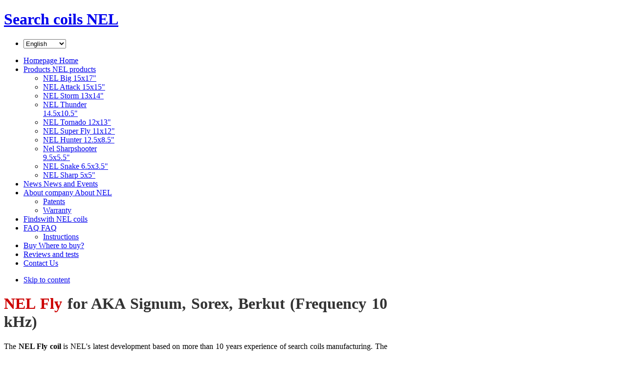

--- FILE ---
content_type: text/html; charset=utf-8
request_url: https://nel-coils.com/index.php/en/production/nel-fly-11x12?id=2263
body_size: 6835
content:
<!DOCTYPE html PUBLIC "-//W3C//DTD XHTML 1.0 Transitional//EN" "http://www.w3.org/TR/xhtml1/DTD/xhtml1-transitional.dtd">

<html xmlns="http://www.w3.org/1999/xhtml" xml:lang="en-gb" lang="en-gb">

<head>
    <script type="text/javascript">
var siteurl='/';
var tmplurl='/templates/ja_portfolio/';
var isRTL = false;
</script>

  <base href="https://nel-coils.com/index.php/en/production/nel-fly-11x12" />
  <meta http-equiv="content-type" content="text/html; charset=utf-8" />
  <meta name="keywords" content="NEL Fly for AKA Signum, Sorex, Berkut (Frequency 10 kHz)" />
  <meta name="author" content="NEL" />
  <meta name="description" content="NEL Fly for AKA Signum, Sorex, Berkut (Frequency 10 kHz)" />
  <meta name="generator" content="Joomla! - Open Source Content Management" />
  <title>NEL Fly for AKA Signum, Sorex, Berkut (Frequency 10 kHz) - Search coils NEL </title>
  <link rel="stylesheet" href="/plugins/content/phocadownload/assets/css/phocadownload.css" type="text/css" />
  <link rel="stylesheet" href="/templates/system/css/system.css" type="text/css" />
  <link rel="stylesheet" href="/templates/system/css/general.css" type="text/css" />
  <link rel="stylesheet" href="/media/mod_accordion/css/accordion-light.css" type="text/css" />
  <link rel="stylesheet" href="/media/mod_languages/css/template.css" type="text/css" />
  <link rel="stylesheet" href="/plugins/system/jat3/jat3/base-themes/default/css/addons.css" type="text/css" />
  <link rel="stylesheet" href="/plugins/system/jat3/jat3/base-themes/default/css/layout.css" type="text/css" />
  <link rel="stylesheet" href="/plugins/system/jat3/jat3/base-themes/default/css/template.css" type="text/css" />
  <link rel="stylesheet" href="/plugins/system/jat3/jat3/base-themes/default/css/usertools.css" type="text/css" />
  <link rel="stylesheet" href="/plugins/system/jat3/jat3/base-themes/default/css/css3.css" type="text/css" />
  <link rel="stylesheet" href="/plugins/system/jat3/jat3/base-themes/default/css/menu/mega.css" type="text/css" />
  <link rel="stylesheet" href="/templates/ja_portfolio/css/typo.css" type="text/css" />
  <link rel="stylesheet" href="/templates/ja_portfolio/css/layout.css" type="text/css" />
  <link rel="stylesheet" href="/templates/ja_portfolio/css/template.css" type="text/css" />
  <link rel="stylesheet" href="/templates/ja_portfolio/css/css3.css" type="text/css" />
  <link rel="stylesheet" href="/templates/ja_portfolio/css/menu/mega.css" type="text/css" />
  <link rel="stylesheet" href="/templates/ja_portfolio/themes/red-color/css/color.css" type="text/css" />
  <link rel="stylesheet" href="/templates/ja_portfolio/themes/red-color/css/menu/mega.css" type="text/css" />
  <style type="text/css">
.jjaccordion .jjaccordion-arrow { background: url(https://nel-coils.com/media/mod_accordion/arrow-right.png) no-repeat;display: inline-block;height: 15px; width: 15px; padding-right: 10px;vertical-align: middle;}.jjaccordion .jjaccordion-header.active-header .jjaccordion-arrow { background: url(https://nel-coils.com/media/mod_accordion/arrow-down.png) no-repeat;}
  </style>
  <script src="/t3-assets/js_7277c.js" type="text/javascript"></script>
  <script type="text/javascript">
window.addEvent('load', function() {
				new JCaption('img.caption');
			});
	jQuery(document).ready(function($) {

		$('#accordion465 .jjaccordion-header').toggleClass('inactive-header');

		

		$('#accordion465 .jjaccordion-header').click(function () {
			
			var self = $(this);
			
			if(self.is('#accordion465 .inactive-header')) {
				$('#accordion465 .active-header').toggleClass('active-header').toggleClass('inactive-header').next().slideToggle('fast').toggleClass('open-content');
				self.toggleClass('active-header').toggleClass('inactive-header');
				self.next().slideToggle('fast').toggleClass('open-content');
			}

			else {
				self.toggleClass('active-header').toggleClass('inactive-header');
				self.next().slideToggle('fast').toggleClass('open-content');
			}
		});

		return false;
	});

  </script>

<!--[if ie]><link href="/plugins/system/jat3/jat3/base-themes/default/css/template-ie.css" type="text/css" rel="stylesheet" /><![endif]--> 
<!--[if ie]><link href="/templates/ja_portfolio/css/template-ie.css" type="text/css" rel="stylesheet" /><![endif]--> 
<!--[if ie 7]><link href="/plugins/system/jat3/jat3/base-themes/default/css/template-ie7.css" type="text/css" rel="stylesheet" /><![endif]--> 
<!--[if ie 7]><link href="/templates/ja_portfolio/css/template-ie7.css" type="text/css" rel="stylesheet" /><![endif]--> 




<link href="/templates/ja_portfolio/images/favicon.ico" rel="shortcut icon" type="image/x-icon" />
    
    <style type="text/css">
/*dynamic css*/
    div.logo-text h1, div.logo-text h1 a
    {background: url(../images/logo.png) no-repeat left;
	display: block;
	width: 294px;	
	height: 68px;}

    body.bd .main {width: 980px;}
    body.bd #ja-wrapper {min-width: 980px;}
</style>



<script type="text/javascript">
            
 var _gaq = _gaq || [];
 _gaq.push(['_setAccount', 'UA-57467967-1']);
_gaq.push(['_trackPageview']);

 (function() {
  var ga = document.createElement('script'); ga.type = 'text/javascript'; ga.async = true;
  ga.src = ('https:' == document.location.protocol ? 'https://ssl' : 'http://www') + '.google-analytics.com/ga.js';
  var s = document.getElementsByTagName('script')[0]; s.parentNode.insertBefore(ga, s);
 })();
</script>
<!-- Asynchonous Google Analytics Plugin by PB Web Development -->

</head>

<body id="bd" class="bd fs3 com_content">
<a name="Top" id="Top"></a>
<div id="ja-wrapper">


    <div id="ja-header"
            	class="wrap ">
                   <div class="main">
                           <div class="main-inner1 clearfix">
                
		<h1 class="logo">
		<a href="/index.php" title="Search coils NEL "><span>Search coils NEL </span></a>
	</h1>
	
		<div id="ja-search">
		

<div class="custombutton"  >
	<ul>
<li><!-- START: Modules Anywhere --><div class="mod-languages">

	<form name="lang" method="post" action="">
	<select class="inputbox" onchange="document.location.replace(this.value);" >
			<option dir="ltr" value="/index.php/en/production/nel-fly-11x12" selected="selected">
		English </option>
			<option dir="ltr" value="/index.php/ua/produktsiya/nel-fly-11x12" >
		Українська</option>
			<option dir="ltr" value="/index.php/ru/produktsiya/nel-fly-11x12" >
		Русский</option>
		</select>
	</form>

</div>
<!-- END: Modules Anywhere --></li>
</ul></div>

	</div>
	
	                </div>
                            </div>
                        </div><div id="ja-mainnav"
            	class="wrap ">
                   <div class="main">
                           <div class="main-inner1 clearfix">
                	<div class="ja-megamenu clearfix" id="ja-megamenu">
<ul class="megamenu level0"><li  class="mega first"><div class="group"><div class="group-title"><a href="https://nel-coils.com/"  class="mega first" id="menu435" title="Homepage"><span class="menu-title">Homepage</span><span class="menu-desc"> Home</span></a></div></div></li><li  class="mega haschild active"><a href="/index.php/en/production"  class="mega haschild active" id="menu522" title="Products"><span class="menu-title">Products</span><span class="menu-desc"> NEL products</span></a><div class="childcontent cols1 ">
<div class="childcontent-inner-wrap">
<div class="childcontent-inner clearfix" style="width: 200px;"><div class="megacol column1 first" style="width: 200px;"><ul class="megamenu level1"><li  class="mega first"><a href="/index.php/en/production/nel-big"  class="mega first" id="menu550" title="NEL Big 15x17""><span class="menu-title">NEL Big 15x17"</span></a></li><li  class="mega"><a href="/index.php/en/production/nel-attack"  class="mega" id="menu553" title="NEL Attack 15x15""><span class="menu-title">NEL Attack 15x15"</span></a></li><li  class="mega"><a href="/index.php/en/production/nel-storm"  class="mega" id="menu554" title="NEL Storm 13x14""><span class="menu-title">NEL Storm 13x14"</span></a></li><li  class="mega"><a href="/index.php/en/production/nel-thunder"  class="mega" id="menu637" title="NEL Thunder 14.5x10.5""><span class="menu-title">NEL Thunder 14.5x10.5"</span></a></li><li  class="mega"><a href="/index.php/en/production/nel-tornado"  class="mega" id="menu555" title="NEL Tornado 12x13""><span class="menu-title">NEL Tornado 12x13"</span></a></li><li  class="mega active"><a href="/index.php/en/production/nel-fly-11x12"  class="mega active" id="menu671" title="NEL Super Fly 11x12" "><span class="menu-title">NEL Super Fly 11x12" </span></a></li><li  class="mega"><a href="/index.php/en/production/nel-hunter"  class="mega" id="menu556" title="NEL Hunter 12.5x8.5""><span class="menu-title">NEL Hunter 12.5x8.5"</span></a></li><li  class="mega"><a href="/index.php/en/production/nel-sharpshooter"  class="mega" id="menu557" title="Nel Sharpshooter 9.5x5.5""><span class="menu-title">Nel Sharpshooter 9.5x5.5"</span></a></li><li  class="mega"><a href="/index.php/en/production/nel-snake-9-5x3-5"  class="mega" id="menu622" title="NEL Snake 6.5x3.5""><span class="menu-title">NEL Snake 6.5x3.5"</span></a></li><li  class="mega last"><a href="/index.php/en/production/nel-sharp"  class="mega last" id="menu558" title="NEL Sharp 5x5""><span class="menu-title">NEL Sharp 5x5"</span></a></li></ul></div></div>
</div></div></li><li  class="mega"><a href="/index.php/en/the-news"  class="mega" id="menu483" title="News"><span class="menu-title">News</span><span class="menu-desc"> News and Events</span></a></li><li  class="mega haschild"><a href="/index.php/en/about-company"  class="mega haschild" id="menu476" title="About company"><span class="menu-title">About company</span><span class="menu-desc"> About NEL</span></a><div class="childcontent cols2 ">
<div class="childcontent-inner-wrap">
<div class="childcontent-inner clearfix" style="width: 400px;"><div class="megacol column1 first" style="width: 200px;"><ul class="megamenu level1"><li  class="mega first"><a href="/index.php/en/about-company/patents"  class="mega first" id="menu630" title="Patents"><span class="menu-title">Patents</span></a></li></ul></div><div class="megacol column2 last" style="width: 200px;"><ul class="megamenu level1"><li  class="mega first"><a href="/index.php/en/about-company/warranty"  class="mega first" id="menu635" title="Warranty"><span class="menu-title">Warranty</span></a></li></ul></div></div>
</div></div></li><li  class="mega"><a href="/index.php/en/finds"  class="mega" id="menu477" title="Finds"><span class="menu-title">Finds</span><span class="menu-desc">with NEL coils</span></a></li><li  class="mega haschild"><a href="/index.php/en/faq"  class="mega haschild" id="menu480" title="FAQ"><span class="menu-title">FAQ</span><span class="menu-desc"> FAQ</span></a><div class="childcontent cols1 ">
<div class="childcontent-inner-wrap">
<div class="childcontent-inner clearfix" style="width: 200px;"><div class="megacol column1 first" style="width: 200px;"><ul class="megamenu level1"><li  class="mega first"><a href="/index.php/en/faq/instructions"  class="mega first" id="menu627" title="Instructions"><span class="menu-title">Instructions</span></a></li></ul></div></div>
</div></div></li><li  class="mega"><a href="/index.php/en/where-to-buy"  class="mega" id="menu478" title="Buy"><span class="menu-title">Buy</span><span class="menu-desc"> Where to buy?</span></a></li><li  class="mega"><a href="/index.php/en/reviews"  class="mega" id="menu549" title="Reviews"><span class="menu-title">Reviews</span><span class="menu-desc"> and tests</span></a></li><li  class="mega last"><a href="/index.php/en/contact-en"  class="mega last" id="menu591" title="Contact"><span class="menu-title">Contact</span><span class="menu-desc"> Us</span></a></li></ul>
</div>            <script type="text/javascript">
                var megamenu = new jaMegaMenuMoo ('ja-megamenu', {
                    'bgopacity': 0,
                    'delayHide': 300,
                    'slide'    : 1,
                    'fading'   : 1,
                    'direction': 'down',
                    'action'   : 'mouseover',
                    'tips'     : false,
                    'duration' : 300,
                    'hidestyle': 'fastwhenshow'
                });
            </script>
                            </div>
                            </div>
                        </div>
            
<!-- jdoc:include type="menu" level="0" / -->

<ul class="no-display">
    <li><a href="#ja-content" title="Skip to content">Skip to content</a></li>
</ul>
    <!-- MAIN CONTAINER -->
    <div id="ja-container" class="wrap ja-l1">
               <div class="main clearfix">
                   <div id="ja-mainbody" style="width:100%">
            <!-- CONTENT -->
            <div id="ja-main" style="width:80%">
            <div class="inner clearfix">

                
<div id="system-message-container">
</div>
                
                <div id="ja-contentwrap" class="clearfix ">
                    <div id="ja-content" class="column" style="width:100%">
                        <div id="ja-current-content" class="column" style="width:100%">
                            
                                                        <div id="ja-content-main" class="ja-content-main clearfix">
                                
<div class="item-page">
            <div class="article-content">
        <div class="content-links">
	<ul>
		</div>


	<h1 class="legend-title" style="text-align: justify;"><span style="color: #cc0000;">NEL Fly </span><span style="color: #000000;"><span style="color: #333333;">for AKA Signum, Sorex, Berkut (Frequency 10 kHz)</span></span></h1>
<p class="legend-title" style="text-align: justify;"><span style="color: #000000; font-size: medium; line-height: 1.3em;">The <strong>NEL Fly coil</strong> is NEL's latest development based on more than 10 years experience of search coils manufacturing. The coil is designed based on the wishes of the searchers. Like the best-selling NEL Tornado, the <strong>new NEL Fly coil</strong> is "golden mean" in the range of search characteristics of metal detector coils: depth, separation of metals, sensitivity to large and sensitivity to small targets. <br />The NEL Fly coil has the lightest weight, optimal size, which makes the coil versatile and convenient for use in all search conditions when detecting various targets weighing less than 1 gram until large targets weighing more than 10 kg, at a depth not reachable for any standard coil. Moreover, this coil is lighter than any standard coil, which makes it possible to search all day without fatigue! It is worth noting that the Fly coil is equipped with a new, improved coil cover. The cover has special lateral thickenings, for greater wear resistance. <br />The NEL Fly coil is recommended as a replacement for a standard coil. </span></p>
<p><span style="line-height: 1.3em;"><img src="/images/shem/shem-fly-en.jpg" border="0" width="732" height="800" style="vertical-align: top;" /></span></p>
<table border="0">
<tbody>
<tr>
<td><img src="/images/nel-fly-1.png" border="0" width="100%" /></td>
<td><img src="/images/nel-fly-1-cover.png" border="0" width="100%" /></td>
</tr>
</tbody>
</table>
<table style="width: 308px;" border="0" cellspacing="0" cellpadding="0">
<tbody>
<tr>
<td class="xl68" width="62" height="20">Article</td>
<td class="xl69" width="83">NELFL367</td>
<td class="xl70" width="38">EAN</td>
<td class="xl71" width="125">4820165743446    </td>
</tr>
</tbody>
</table>	

		 </div>
		     </div>
                            </div>
                            
                                                    </div>

                                            </div>

                    
                </div>

                            </div>
            </div>
            <!-- //CONTENT -->
                        <!-- LEFT COLUMN-->
            <div id="ja-left" class="column sidebar" style="width:20%">
                
                                <div class="ja-colswrap clearfix ja-l1">
                                    <div id="ja-left1" class="ja-col  column" style="width:100%">
                        	<div class="ja-moduletable moduletable  clearfix" id="Mod57">
						<div class="ja-box-ct clearfix">
		
<ul class="menu">
<li class="item-546"><a href="/index.php/en/onlajn-zayavka" >Оnline order</a></li><li class="item-429"><a href="/index.php/en/warranty" >Warranty</a></li></ul>
		</div>
    </div>
		<div class="ja-moduletable moduletable  clearfix" id="Mod465">
						<div class="ja-box-ct clearfix">
		
<div class="jjaccordion" id="accordion465">
	
		<h3 class="jjaccordion-header"><span class="jjaccordion-arrow"></span>GOLDEN MASK</h3>

		<div class="jjaccordion-content">
			<p><a href="/index.php/en/production/nel-fly-11x12?id=2177"><span>GM 4, GM 4PRO, </span><span>GM 4WD PRO<br /></span><span>GM 5, GM 5 Plus</span></a></p>		</div>
	
		<h3 class="jjaccordion-header"><span class="jjaccordion-arrow"></span>QUEST</h3>

		<div class="jjaccordion-content">
			<p class="legend-title"><a href="/index.php/en/production/nel-fly-11x12?id=2181"><strong style="font-size: 12.16px;">Q20, Q40, X5, X10</strong></a></p>		</div>
	
		<h3 class="jjaccordion-header"><span class="jjaccordion-arrow"></span>NOKTA & MAKRO</h3>

		<div class="jjaccordion-content">
			<p><a href="/index.php/en/production/nel-fly-11x12?id=2193">Racer, Racer 2</a></p>
<p><a href="/index.php/en/production/nel-fly-11x12?id=2190">Gold Racer</a></p>
<p><a href="/index.php/en/production/nel-fly-11x12?id=2192"><span>Impact</span></a></p>
<p><a href="/index.php/en/production/nel-fly-11x12?id=2191"><span>Kruzer, Anfibio</span></a></p>
<p class="legend-title"><strong style="font-size: 12.16px;"><img src="/images/shem/new.gif" border="0" width="32" height="12" /></strong> <a href="/index.php/en/production/nel-fly-11x12?id=2388">The Legend</a></p>
<p class="legend-title"><strong style="font-size: 12.16px;"><img src="/images/shem/new.gif" border="0" width="32" height="12" /></strong> <a href="/index.php/en/production/nel-fly-11x12?id=2389">Simplex+</a></p>		</div>
	
		<h3 class="jjaccordion-header"><span class="jjaccordion-arrow"></span>MINELAB</h3>

		<div class="jjaccordion-content">
			<p><strong><a href="/index.php/en/production/nel-fly-11x12?id=2233">Explorer/E-Trac/СЕ/ХS 2/Safari</a></strong></p>
<p><strong><a href="/index.php/en/production/nel-fly-11x12?id=2234">Sovereign</a></strong></p>
<p><strong><a href="/index.php/en/production/nel-fly-11x12?id=2235">Musketeer</a></strong></p>
<p><a href="/index.php/en/production/nel-fly-11x12?id=2237"><strong>X-Terra All <br /><span style="font-size: x-small;">Frequency 7,5 kHz</span></strong></a></p>
<p><a href="/index.php/en/production/nel-fly-11x12?id=2236"><strong>X-Terra All <br /><span style="font-size: x-small;">Frequency 18,75 kHz</span></strong></a></p>
<p><a href="/index.php/en/production/nel-fly-11x12?id=2238"><strong>X-Terra All <br /><span style="font-size: x-small;">Three-Frequency</span></strong></a></p>
<p><a href="/index.php/en/production/nel-fly-11x12?id=2240"><strong>X-Terra All <br /><span style="font-size: x-small;">Two-Frequency 7,5 kHz, 18,75 kHz</span> </strong></a></p>
<p><a href="/index.php/en/production/nel-fly-11x12?id=2239"><strong>X-Terra All <br /><span style="font-size: x-small;">Two-Frequency 3 kHz, 18,75 kHz</span></strong></a></p>
<p><a href="/index.php/en/production/nel-fly-11x12?id=2241"><strong>X-Terra All <br /><span style="font-size: x-small;">Two-Frequency 3 kHz, 7,5 kHz</span></strong></a></p>		</div>
	
		<h3 class="jjaccordion-header"><span class="jjaccordion-arrow"></span>GARRETT</h3>

		<div class="jjaccordion-content">
			<p><a href="/index.php/en/production/nel-fly-11x12?id=2208"><strong>Ace 150/250/350/Euro, Ace 200/300/400</strong></a></p>
<p><strong><a href="/index.php/en/production/nel-fly-11x12?id=2322">Ace Apex</a></strong></p>
<p><a href="/index.php/en/production/nel-fly-11x12?id=2212"><strong>GTI 1500 /2000/2500</strong></a></p>
<p><a href="/index.php/en/production/nel-fly-11x12?id=2210"><strong>AT Pro</strong></a></p>
<p><a href="/index.php/en/production/nel-fly-11x12?id=2209"><strong>AT Gold</strong></a></p>
<p><a href="/index.php/en/production/nel-fly-11x12?id=2214"><strong>AT Max</strong></a></p>
<p><a href="/index.php/en/production/nel-fly-11x12?id=2211"><strong>GTA550/750, GTP1350</strong></a></p>
<p><a href="/index.php/en/production/nel-fly-11x12?id=2213"><strong>MASTER HUNTER CX</strong></a></p>		</div>
	
		<h3 class="jjaccordion-header"><span class="jjaccordion-arrow"></span>FISHER</h3>

		<div class="jjaccordion-content">
			<p><a href="/index.php/en/production/nel-fly-11x12?id=2248"><strong><span style="line-height: 1.3em;">F-2, F-4</span></strong></a></p>
<p><a href="/index.php/en/production/nel-fly-11x12?id=2249"><strong>F-70, F-75</strong></a></p>
<p><a href="/index.php/en/production/nel-fly-11x12?id=2250"><strong>F-5, F-11, F-22, F-44, Gold Bug</strong></a></p>		</div>
	
		<h3 class="jjaccordion-header"><span class="jjaccordion-arrow"></span>WHITES</h3>

		<div class="jjaccordion-content">
			<p><a href="/index.php/en/production/nel-fly-11x12?id=2251"><strong>Prizm 3,4,5,6, Coinmaster</strong></a></p>		</div>
	
		<h3 class="jjaccordion-header"><span class="jjaccordion-arrow"></span>AKA</h3>

		<div class="jjaccordion-content">
			<p class="legend-title"><a href="/index.php/en/production/nel-fly-11x12?id=2262"><strong>Signum, Sorex, Berkut <span style="font-size: x-small;">14 kHz Frequency</span></strong></a></p>
<p class="legend-title"><a href="/index.php/en/production/nel-fly-11x12?id=2263"><strong>Signum, Sorex, Berkut <span style="font-size: x-small;">10 kHz Frequency</span></strong></a></p>
<p class="legend-title"><a href="/index.php/en/production/nel-fly-11x12?id=2264"><strong>Signum, Sorex, Berkut <span style="font-size: x-small;">7 kHz Frequency</span></strong></a></p>
<p class="legend-title"><a href="/index.php/en/production/nel-fly-11x12?id=2265"><strong>Signum, Sorex, Berkut <span style="font-size: x-small;">3 kHz Frequency</span></strong></a></p>		</div>
	
		<h3 class="jjaccordion-header"><span class="jjaccordion-arrow"></span>TEKNETICS</h3>

		<div class="jjaccordion-content">
			<p><a href="/index.php/en/production/nel-fly-11x12?id=2272"><strong>Omega/Gamma/Delta/ Alpha/G-2/Eurotek PRO</strong></a></p>
<p><a href="/index.php/en/production/nel-fly-11x12?id=2273"><strong>Eurotek</strong></a></p>
<p><a href="/index.php/en/production/nel-fly-11x12?id=2274"><strong>T-2</strong></a></p>		</div>
	
		<h3 class="jjaccordion-header"><span class="jjaccordion-arrow"></span>BOUNTY HUNTER</h3>

		<div class="jjaccordion-content">
			<p><a href="/index.php/en/production/nel-fly-11x12?id=2278"><strong>DISCOVERY 1100/2200/3300</strong></a></p>
<p><a href="/index.php/en/production/nel-fly-11x12?id=2277"><strong>Gold, Platinum</strong></a></p>		</div>
	
		<h3 class="jjaccordion-header"><span class="jjaccordion-arrow"></span>TESORO</h3>

		<div class="jjaccordion-content">
			<p><a href="/index.php/en/production/nel-fly-11x12?id=2285"><strong>Silver uMAX, Golden uMAX, Cortes, De Leon</strong></a></p>
<p><a href="/index.php/en/production/nel-fly-11x12?id=2286"><strong>Tejon, Cibola, Lobo SuperTRAQ, Vaquero</strong></a></p>		</div>
	
		<h3 class="jjaccordion-header"><span class="jjaccordion-arrow"></span>XP DETECTORS</h3>

		<div class="jjaccordion-content">
			<p><a href="/index.php/en/production/nel-fly-11x12?id=2287"><strong>Gold MAXX Power</strong></a></p>
<p><a href="/index.php/en/production/nel-fly-11x12?id=2288"><strong>GMaxx II, Adventis 2, ADX 150</strong></a></p>		</div>
	</div>		</div>
    </div>
	                    </div>
                
                                </div>
                                            </div>
            <!-- //LEFT COLUMN-->
            
        </div>
                        </div>
                </div>
        <!-- //MAIN CONTAINER -->

                <div id="ja-navhelper"
            	class="wrap ">
                   <div class="main">
                           <div class="main-inner1 clearfix">
                <div class="ja-breadcrums">
    
</div>

<ul class="ja-links">
        <li class="top"><a href="javascript:scroll(0,0)" title="Back to Top">Top</a></li>
</ul>

<ul class="no-display">
    <li><a href="#ja-content" title="Skip to content">Skip to content</a></li>
</ul>                </div>
                            </div>
                        </div>
            <div id="ja-footer"
            	class="wrap ">
                   <div class="main">
                           <div class="main-inner1 clearfix">
                    

	
	<div class="ja-copyright">
		

<div class="custom"  >
	<!-- Yandex.Metrika counter --><noscript>&lt;div&gt;&lt;img src="https://mc.yandex.ru/watch/31430283" style="position:absolute; left:-9999px;" alt="" /&gt;&lt;/div&gt;</noscript><!-- /Yandex.Metrika counter --></div>


<div class="custom"  >
	<div align="center"><a href="/index.php/en/about-company"><img src="/images/nel_iso9001_1.png" border="0" alt="NEL ISO 9001 " title="NEL ISO 9001 " width="40" height="55" onmouseover="this.src='/images/nel_iso9001.png';" onmouseout="this.src='/images/nel_iso9001_1.png';" style="float: left; margin: 5px;" /></a>
<div align="center"><a href="/index.php/en/about-company"><img src="/images/nel_zirka_2016_.png" border="0" alt=" " width="55" height="55" onmouseover="this.src='/images/nel_zirka_2016.png';" onmouseout="this.src='/images/nel_zirka_2016_.png';" style="float: left; margin: 5px;" /></a>
<table style="width: 200px;" border="0" cellspacing="0" cellpadding="0" align="right">
<tbody>
<tr align="center">
<td align="center"><a href="https://www.facebook.com/nel.coils.7" target="_blank"><img src="/images/social/nel_facebook_.png" border="0" width="35" height="34" onmouseover="this.src='/images/social/nel_facebook.png';" onmouseout="this.src='/images/social/nel_facebook_.png';" /></a></td>
<td align="center"><a href="https://www.youtube.com/NELCOILS" target="_blank"><img src="/images/social/nel_youtube_.png" border="0" width="35" height="34" onmouseover="this.src='/images/social/nel_youtube.png';" onmouseout="this.src='/images/social/nel_youtube_.png';" /></a></td>
<td align="center"><a href="http://instagram.com/nelcoils" target="_blank"><img src="/images/social/nel_instagramm_.png" border="0" width="35" height="34" onmouseover="this.src='/images/social/nel_instagramm.png';" onmouseout="this.src='/images/social/nel_instagramm_.png';" /></a></td>
<td align="center"><a href="https://twitter.com/NELCoils" target="_blank"><img src="/images/social/nel_twitter_.png" border="0" width="35" height="34" onmouseover="this.src='/images/social/nel_twitter.png';" onmouseout="this.src='/images/social/nel_twitter_.png';" /></a></td>
</tr>
</tbody>
</table>
<h5 style="text-align: right;"><br /><br /><br /><br />© 2009-2024. NEL<br />All rights reserved</h5>
</div>
</div></div>

	</div>
	
	                </div>
                            </div>
                        </div>
</div>




<div class="custom"  >
	<!-- Start of StatCounter Code for Joomla -->
<script type="text/javascript">
var sc_project=11178571; 
var sc_invisible=1; 
var sc_security="6e17aea0"; 
var scJsHost = (("https:" == document.location.protocol) ?
"https://secure." : "http://www.");
document.write("<sc"+"ript type='text/javascript' src='" +
scJsHost+
"statcounter.com/counter/counter.js'></"+"script>");
</script>
<noscript><div class="statcounter"><a title="joomla
visitors" href="http://statcounter.com/joomla/"
target="_blank"><img class="statcounter"
src="//c.statcounter.com/11178571/0/6e17aea0/1/" alt="joomla
visitors"></a></div></noscript>
<!-- End of StatCounter Code for Joomla --></div>

<!--noindex--><!-- Yandex.Metrika counter --><script type="text/javascript">(function (d, w, c) { (w[c] = w[c] || []).push(function() { try { w.yaCounter40944634 = new Ya.Metrika({id:40944634, clickmap:true, trackLinks:true, accurateTrackBounce:true, webvisor:true}); } catch(e) {} }); var n = d.getElementsByTagName("script")[0], s = d.createElement("script"), f = function () { n.parentNode.insertBefore(s, n); }; s.type = "text/javascript"; s.async = true; s.src = (d.location.protocol == "https:" ? "https:" : "http:") + "//mc.yandex.ru/metrika/watch.js"; if (w.opera == "[object Opera]") { d.addEventListener("DOMContentLoaded", f); } else { f(); } })(document, window, "yandex_metrika_callbacks");</script><noscript><div><img src="//mc.yandex.ru/watch/40944634" style="position:absolute; left:-9999px;" alt="" /></div></noscript><!-- /Yandex.Metrika counter --><!--/noindex-->

</body>

</html>